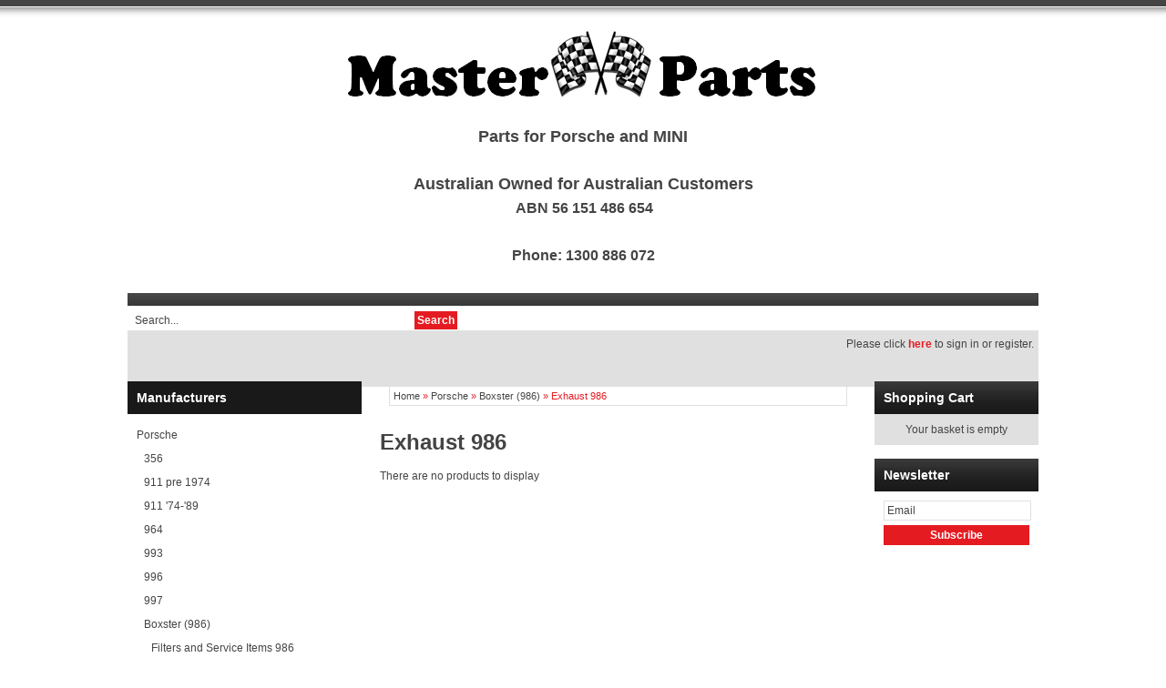

--- FILE ---
content_type: text/css; charset=utf-8
request_url: https://masterparts.com.au/css/style.Listing.css?sd=4164734a694538476935724d3251504645364d6f72524a5a734a2f316258524a6c712f50634a4a743564527a7a3535694831397674704b486d56717a31323868
body_size: 2911
content:
html,body{ overflow-x:hidden !important;}.wHeader{ padding:10px; font-weight:bold; font-size:120%;}.HeaderSection .HeaderSectionWidget .wWrapperOut{height:auto !important; min-height: 64px;}.textlogo{ font-size: 36px; font-weight: bold; line-height: 64px; letter-spacing:-2px;}.LeftSection .Widget, .RightSection .Widget{ padding-bottom:15px}.HeaderSection{margin-bottom: 20px;}.Widget .wCenter{padding: 10px;}.Section1 .Widget .wCenter{padding: 0;}.Section1Out{position: absolute; right: 5px; top: 80px; width: 400px; height:auto; z-index: auto; float:right;}.Section1 ul{ width: auto; height:auto; float:right;}.Section1 ul li a{ padding: 0 0 0 15px;}.Section1 ul li a:hover{ color:#E51B22;}.Section2 a img{border:none;}.Section2 .wCenter{padding: 0;}.Section2 .CustomMenu ul.dropdown li{ float: left; height: 40px;}.Section2 .CustomMenu ul.dropdown li:hover{ background:#e0e0e0; color:#191919;}.Section2 .CustomMenu ul.dropdown li a{ display: block; font-size:14px; font-weight:bold; height: 20px; padding: 13px 20px 0; text-decoration: none;}.Section2 .CustomMenu ul.dropdown li a:hover{ background:#e0e0e0; color:#191919;}.Section2 .CustomMenu ul.dropdown li ul{ background:#e0e0e0; width:auto; height:auto;}.Section2 .CustomMenu ul.dropdown li ul li{ height: auto; width:auto; padding:3px 0; float:none;}.Section2 .CustomMenu ul.dropdown li ul li a{ color:#191919; display: block; font-size:12px; font-weight:normal; height: auto; padding: 6px; text-decoration: none; text-transform: none;}.Section2 .CustomMenu ul.dropdown li ul li a:hover{ color:#e51b22;}.Section2 .CustomMenu ul.dropdown li ul li ul{ width:auto; height: auto; background:#e0e0e0;}.Section2 .CustomMenu ul.dropdown li ul li ul li{ height:auto; padding:3px 0; width:auto; float:none;}.Section2 .CustomMenu ul.dropdown li ul li ul li a{ color:#191919; display: block; font-size:12px; font-weight:normal; height: auto; padding: 6px; text-decoration: none; text-transform: none;}.Section2 .CustomMenu ul.dropdown li ul li a ul li a:hover{ color:#e51b22;}.Section2Widget .RichText{ float:left;}.Search{ float: left; margin: 3px 0 15px 2px; width: 400px; height:45px;}.Search .wWrapperOut{ float:left; width:100%; margin-top:1px;}.Search .wCenter{float: left; z-index: 1000;}.Search .wTextField{border: 0 solid #CCCCCC; font-size: 12px; padding: 3px; width:300px !important;}.Search .wButton{padding: 3px;}.Search .advanced-search-text{ display:none;}.LeftSection .Search, .RightSection .Search{ float: none; margin: 3px 0 15px 2px; width: auto; height:45px;}.LeftSection .Search .wTextField, .RightSection .Search .wTextField{ border: 0 solid #CCCCCC; font-size: 12px; padding: 3px; width:auto !important;}.LeftSection .Search .wWrapperOut, .RightSection .Search .wWrapperOut{ float:none; width:100%; margin-top:1px;}.LeftSection .Search .wCenter, .RightSection .Search .wCenter{ float: none; z-index: 1000;}.Newsletter .wTextField{border: 1px solid #E0E0E0; margin-bottom: 5px; padding: 3px; width: 96%;}.Newsletter .wButton{width: 100%;}.wButton{background-color: #72D1DD; border-color: #777777; border-radius: 0px 0px 0px 0px; border-style: solid; border-width: 0px; color: #FFFFFF; cursor: pointer; display: inline-block; font-size: 100%; font-weight:bold; margin: 0; padding: 4px 8px; text-decoration: none;}.wButton[class]{background-image: none;}.Categories ul a, .Brands ul a, .CustomPagesMenu ul a{line-height: 26px; padding: 0 2px 0 0;}.LeftSection .BestSellers .DataViewItemProductTitle, .RightSection .BestSellers .DataViewItemProductTitle{ text-align:left;}.LeftSection .BestSellers .DataViewItemRetailPrice , .RightSection .BestSellers .DataViewItemRetailPrice{float: left; font-size: 100%; line-height: 18px; text-decoration: line-through;}.LeftSection .BestSellers .DataViewItemOurPrice , .RightSection .BestSellers .DataViewItemOurPrice{color: #E51B22; font-size: 100%; line-height: 18px;}.LeftSection .BestSellers .DataViewItemMoreLink , .RightSection .BestSellers .DataViewItemMoreLink{background:#E51B22; float:left; font-size: 100%; font-weight: bold; padding: 4px; width: 100px;}.LeftSection .BestSellers .DataViewItemThumbnailImage , .RightSection .BestSellers .DataViewItemThumbnailImage{padding: 0;}.LeftSection .BestSellers .DataViewItem , .RightSection .BestSellers .DataViewItem{margin: 0; text-align: center;}.LeftSection .BestSellers .DataViewWrapper , .RightSection .BestSellers .DataViewWrapper{overflow: hidden; padding: 5px;}.MemberBox{ position: absolute; right: 0px; top: 41px; width:1000px; height:62px; float:right; display:block;}.MemberBox .wCenter{float: right; height: 46px; padding: 8px 5px 8px 0; z-index: 44000; width:auto; display:block;}.MemberBox .wCenter a{ color:#E51B22;}.BreadCrumbHolder{ padding:4px; border:1px solid #E0E0E0; font-size:11px; color:#E51B22;}#blog{ margin-left:0;}.Section5{margin-bottom:20px;}.Section5 .Widget .wCenter{padding: 0 !important;} body{font-family: Arial; font-size: 12px; color: rgb(68,68,68); background-image: url(https://static.shop033.com/resources/17/156183/picture/B9/41494713.png); background-repeat: repeat-x; background-position: right top; background-color: transparent; margin: 0 0 0 0;}table,td,tr,div,span,p{font-family:Arial} a{color: rgb(68,68,68); text-decoration: none;}a:hover{color: rgb(68,68,68); text-decoration: none;}a:visited{color: rgb(68,68,68);}.Categories .dropdown-vertical ul, .Categories .list-vertical ul, .Brands ul, .CustomPagesMenu .dropdown-vertical ul, .CustomPagesMenu .list-vertical ul, .CustomMenu .dropdown-vertical ul, .CustomMenu .list-vertical ul{list-style-position: outside;list-style-type: none;padding: 0;18px;margin-top: 0px;margin-bottom: 0px;} .wTextField{font-family: Arial; font-size: 12px;}select{font-family: Arial; font-size: 12px;}.wWrapperOut, .wWrapperIn, .wWrapperContent{padding: 0px; position: relative;} .wHeaderOut, .wHeaderIn, .wHeaderContent{padding: 0px; position: relative;} .wFooterOut, .wFooterIn, .wFooterContent{padding: 0px; position: relative;} .LeftColumn{width: 200px;}.RightColumn{width: 200px;}.Main{width: 1000px; background-color: transparent; alignment: center; margin-left: auto; margin-right: auto;}.AshopLinkItem{width: 1000px;}.HeaderSection{border: 0 solid rgb(0,0,0);}.HeaderSection .HeaderSectionWidget .wWrapperOut{margin: 30px 0 30px 0; background-color: transparent;}.HeaderSectionWidget li:hover{background-color: transparent;}.HeaderSectionWidget .dropdown li li{background-color: transparent;}.HeaderSectionWidget .dropdown li li a:hover{background-color: rgb(255,255,255);}.HeaderSection .HeaderSectionWidget .wHeaderOut{background-color: transparent;}.HeaderSection .HeaderSectionWidget .wFooterOut{background-color: transparent;}.FooterSection{border: 0 solid transparent;}.FooterSection .FooterSectionWidget .wWrapperOut{margin: 0 0 0 0; background-color: transparent;}.FooterSectionWidget li:hover{background-color: transparent;}.FooterSectionWidget .dropdown li li{background-color: transparent;}.FooterSectionWidget .dropdown li li a:hover{background-color: rgb(255,255,255);}.FooterSection .FooterSectionWidget .wHeaderOut{background-color: transparent;}.FooterSection .FooterSectionWidget .wFooterOut{background-color: transparent;}.CenterSection{border: 0 solid rgb(0,0,0);}.CenterSection .CenterSectionWidget .wWrapperOut{margin: 0 0 0 0; background-color: transparent;}.CenterSectionWidget li:hover{background-color: transparent;}.CenterSectionWidget .dropdown li li{background-color: transparent;}.CenterSectionWidget .dropdown li li a:hover{background-color: rgb(255,255,255);}.CenterSection .CenterSectionWidget .wHeaderOut{background-color: transparent;}.CenterSection .CenterSectionWidget .wFooterOut{background-color: transparent;}.LeftSection{border: 0 solid rgb(0,0,0);}.LeftSection .LeftSectionWidget .wWrapperOut{margin: 0 20px 0 0; background-color: transparent;}.LeftSectionWidget li:hover{background-color: transparent;}.LeftSectionWidget .dropdown li li{background-color: transparent;}.LeftSectionWidget .dropdown li li a:hover{background-color: rgb(255,255,255);}.LeftSection .LeftSectionWidget .wHeaderOut{background-color: transparent;}.LeftSection .LeftSectionWidget .wFooterOut{background-color: transparent;}.RightSection{border: 0 solid rgb(0,0,0);}.RightSection .RightSectionWidget .wWrapperOut{margin: 0 0 0 20px; background-color: transparent;}.RightSectionWidget li:hover{background-color: transparent;}.RightSectionWidget .dropdown li li{background-color: transparent;}.RightSectionWidget .dropdown li li a:hover{background-color: rgb(255,255,255);}.RightSection .RightSectionWidget .wHeaderOut{background-color: transparent;}.RightSection .RightSectionWidget .wFooterOut{background-color: transparent;}.Section2{border: 0 solid transparent;}.Section2 .Section2Widget .wWrapperOut{margin: 0 0 0 0; background-color: transparent;}.Section2Widget li:hover{background-color: transparent;}.Section2Widget .dropdown li li{background-color: transparent;}.Section2Widget .dropdown li li a:hover{background-color: rgb(255,255,255);}.Section2 .Section2Widget .wFooterOut{background-color: transparent;}.Section6{border: 0 solid transparent;}.Section6 .Section6Widget .wWrapperOut{margin: 0 0 0 0; background-color: transparent;}.Section6Widget li:hover{background-color: transparent;}.Section6Widget .dropdown li li{background-color: transparent;}.Section6Widget .dropdown li li a:hover{background-color: rgb(255,255,255);}.Section6 .Section6Widget .wHeaderOut{background-color: transparent;}.Section6 .Section6Widget .wFooterOut{background-color: transparent;}.w1 .DataViewCellOut{border: 0 solid transparent;}.Section2 .w17 .wWrapperOut{border: 0 solid transparent; background-color: rgb(25,25,25);}.Section2 .w17 .wWrapperIn{background-image: url(https://static.shop033.com/resources/17/156183/picture/C0/41494720.png); background-repeat: repeat-x;}.Section2 .w17 .wWrapper{color: rgb(255,255,255);}.w17 a{color: rgb(255,255,255);}.w17 a:hover{color: rgb(255,255,255);}.w17 a:visited{color: rgb(255,255,255);}.Section2 .w17 .wHeaderOut{background-color: rgb(25,25,25);}.Section2 .w17 .wHeader{color: transparent;}.RightSection .w32 .wWrapperOut{border: 0 solid transparent; background-color: rgb(25,25,25);}.RightSection .w32 .wWrapper{color: rgb(255,255,255);}.w32 a{color: rgb(255,255,255);}.w32 a:hover{color: rgb(255,255,255);}.w32 a:visited{color: rgb(255,255,255);}.RightSection .w32 .wHeaderOut{background-color: rgb(25,25,25);}.RightSection .w32 .wHeaderIn{background-image: url(https://static.shop033.com/resources/17/156183/picture/C2/41494722.png); background-repeat: repeat-x;}.RightSection .w32 .wHeader{color: rgb(255,255,255);}.w38 .wButton, .w38 a.wButton, .w38 a.wButton:visited{;}.w38 .wButton:hover, .w38 .wButton.hover, .w38 a.wButton:hover{;}.w38 .wButton:active, .w38 a.wButton:active{;}.Section2 .w38 .wWrapperOut{border: 0 solid transparent; background-color: transparent;}.Section2 .w38 .wWrapper{color: rgb(36,36,36);}.w38 a{color: rgb(36,36,36);}.w38 a:hover{color: rgb(36,36,36);}.w38 a:visited{color: rgb(36,36,36);}.Section2 .w38 .wHeaderOut{background-color: transparent;}.Section2 .w38 .wHeader{color: rgb(36,36,36);}.Section2 .w42 .wWrapperOut{border: 0 solid rgb(0,0,0); background-color: rgb(224,224,224);}.Section2 .w42 .wWrapper{color: rgb(68,68,68);}.w42 a{color: rgb(68,68,68);}.w42 a:hover{color: rgb(68,68,68);}.w42 a:visited{color: rgb(68,68,68);}.Section2 .w42 .wHeaderOut{background-color: rgb(224,224,224);}.Section2 .w42 .wHeader{color: rgb(68,68,68);}.w47 .wButton, .w47 a.wButton, .w47 a.wButton:visited{;}.w47 .wButton:hover, .w47 .wButton.hover, .w47 a.wButton:hover{;}.w47 .wButton:active, .w47 a.wButton:active{;}.RightSection .w47 .wWrapperOut{border: 0 solid rgb(0,0,0); background-color: rgb(224,224,224);}.RightSection .w47 .wWrapper{color: rgb(68,68,68);}.w47 a{color: rgb(68,68,68);}.w47 a:hover{color: rgb(68,68,68);}.w47 a:visited{color: rgb(68,68,68);}.RightSection .w47 .wHeaderOut{background-color: rgb(25,25,25);}.RightSection .w47 .wHeaderIn{background-image: url(https://static.shop033.com/resources/17/156183/picture/C3/41494723.png); background-repeat: repeat-x;}.RightSection .w47 .wHeader{color: rgb(255,255,255);}.w48 .wButton, .w48 a.wButton, .w48 a.wButton:visited{;}.w48 .wButton:hover, .w48 .wButton.hover, .w48 a.wButton:hover{;}.w48 .wButton:active, .w48 a.wButton:active{;}.RightSection .w48 .wWrapperOut{border: 0 solid rgb(0,0,0); background-color: transparent;}.RightSection .w48 .wWrapper{color: rgb(68,68,68);}.w48 a{color: rgb(68,68,68);}.w48 a:hover{color: rgb(68,68,68);}.w48 a:visited{color: rgb(68,68,68);}.RightSection .w48 .wHeaderOut{background-color: rgb(25,25,25);}.RightSection .w48 .wHeaderIn{background-image: url(https://static.shop033.com/resources/17/156183/picture/C4/41494724.png); background-repeat: repeat-x;}.RightSection .w48 .wHeader{color: rgb(255,255,255);}.LeftSection .w51 .wWrapperOut{border: 0 solid rgb(0,0,0); background-color: transparent;}.LeftSection .w51 .wWrapper{color: rgb(68,68,68);}.w51 a{color: rgb(68,68,68);}.w51 a:hover{color: rgb(68,68,68);}.w51 a:visited{color: rgb(68,68,68);}.LeftSection .w51 .wHeaderOut{background-color: rgb(25,25,25);}.LeftSection .w51 .wHeaderIn{background-image: url(https://static.shop033.com/resources/17/156183/picture/C5/41494725.png); background-repeat: repeat-x;}.LeftSection .w51 .wHeader{color: rgb(255,255,255);}.LeftSection .w52 .wWrapperOut{border: 0 solid rgb(0,0,0); background-color: transparent;}.LeftSection .w52 .wWrapper{color: rgb(68,68,68);}.w52 a{color: rgb(68,68,68);}.w52 a:hover{color: rgb(68,68,68);}.w52 a:visited{color: rgb(68,68,68);}.LeftSection .w52 .wHeaderOut{background-color: rgb(25,25,25);}.LeftSection .w52 .wHeaderIn{background-image: url(https://static.shop033.com/resources/17/156183/picture/C6/41494726.png); background-repeat: repeat-x;}.LeftSection .w52 .wHeader{color: rgb(255,255,255);}.LeftSection .w55 .wWrapperOut{border: 0 solid rgb(0,0,0); background-color: transparent;}.LeftSection .w55 .wWrapper{color: rgb(68,68,68);}.w55 a{color: rgb(68,68,68);}.w55 a:hover{color: rgb(68,68,68);}.w55 a:visited{color: rgb(68,68,68);}.LeftSection .w55 .wHeaderOut{background-color: rgb(25,25,25);}.LeftSection .w55 .wHeaderIn{background-image: url(https://static.shop033.com/resources/17/156183/picture/C8/41494728.png); background-repeat: repeat-x;}.LeftSection .w55 .wHeader{color: rgb(255,255,255);}.Section6 .w56 .wWrapperOut{border: 0 solid rgb(0,0,0); background-color: transparent;}.Section6 .w56 .wWrapper{color: rgb(68,68,68);}.w56 a{color: rgb(68,68,68);}.w56 a:hover{color: rgb(68,68,68);}.w56 a:visited{color: rgb(68,68,68);}.Section6 .w56 .wHeaderOut{background-color: rgb(224,224,224);}.Section6 .w56 .wHeaderIn{background-image: url(https://static.shop033.com/resources/17/156183/picture/C9/41494729.png); background-repeat: repeat-x;}.Section6 .w56 .wHeader{color: rgb(25,25,25);}.LeftSection .w67 .wWrapperOut{border: 0 solid rgb(0,0,0); background-color: transparent;}.LeftSection .w67 .wWrapper{color: rgb(68,68,68);}.w67 a{color: rgb(68,68,68);}.w67 a:hover{color: rgb(68,68,68);}.w67 a:visited{color: rgb(68,68,68);}.LeftSection .w67 .wHeaderOut{background-color: rgb(25,25,25);}.LeftSection .w67 .wHeader{color: rgb(255,255,255);}.wButton, a.wButton, a.wButton:visited{background-color: rgb(229,27,34); ; color: rgb(255,255,255);}.wButton:hover, .wButton.hover, a.wButton:hover{background-color: rgb(9,9,9); ; color: rgb(255,255,255);}.wButton:active, a.wButton:active{background-color: rgb(68,68,68); ; color: rgb(255,255,255);}
/* Last Modified 1/7/2026 9:57:40 AM */

--- FILE ---
content_type: text/plain
request_url: https://www.google-analytics.com/j/collect?v=1&_v=j102&a=1982548585&t=pageview&_s=1&dl=https%3A%2F%2Fmasterparts.com.au%2Fc%2F4354228%2F1%2Fexhaust-986.html&ul=en-us%40posix&dt=Exhaust%20986%20Master%20Parts%20-%20MINI%20Cooper%20Parts%20and%20Porsche%20Parts%20in%20AustraliaMINI%20Cooper%20Parts%20Australia%2C%20Porsche%20Parts%20Australia&sr=1280x720&vp=1280x720&_u=aGBAgEIJBAAAACAMI~&jid=580572235&gjid=1499600664&cid=277619568.1770069738&tid=UA-28755678-1&_gid=1380319547.1770069738&_slc=1&cd3=0&cd4=masterparts.com.au&cd5=B2C&cd1=Listing&cd2=EN&z=170996959
body_size: -452
content:
2,cG-DP5SQVZXNX